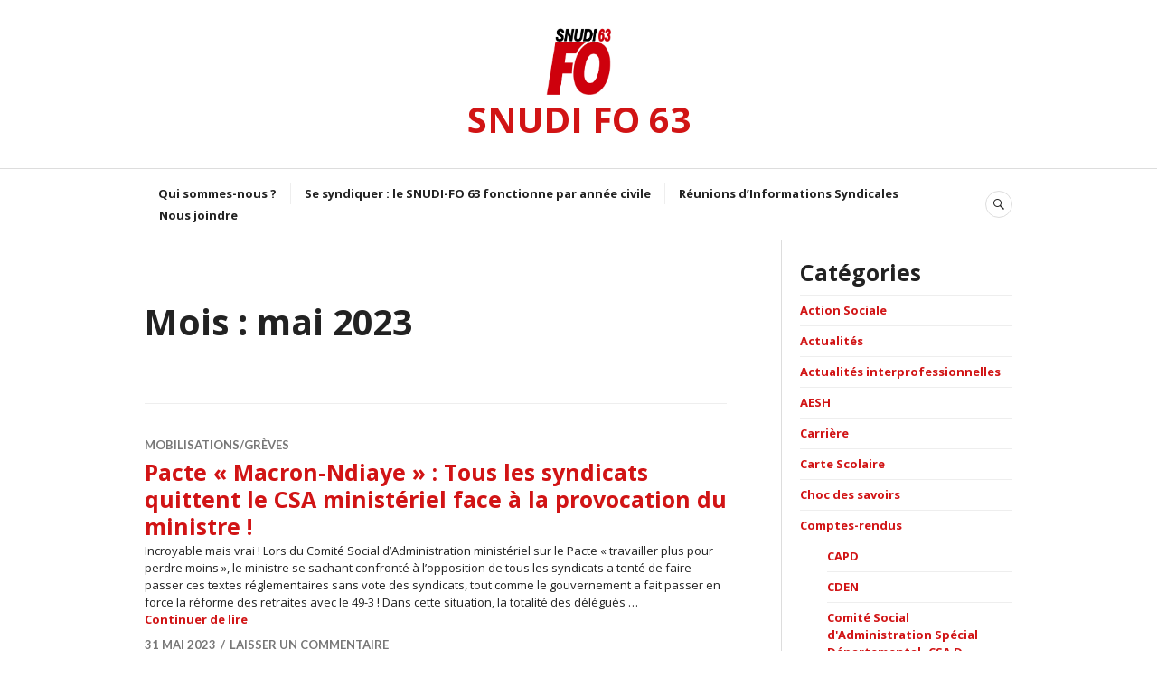

--- FILE ---
content_type: text/html; charset=UTF-8
request_url: https://www.snudifo63.fr/2023/05/
body_size: 13521
content:
<!DOCTYPE html>
<html lang="fr-FR">
<head>
<meta charset="UTF-8">
<meta name="viewport" content="width=device-width, initial-scale=1">
<link rel="profile" href="http://gmpg.org/xfn/11">
<link rel="pingback" href="https://www.snudifo63.fr/xmlrpc.php">

<meta name='robots' content='noindex, follow' />

	<!-- This site is optimized with the Yoast SEO plugin v20.4 - https://yoast.com/wordpress/plugins/seo/ -->
	<title>mai 2023 - SNUDI FO 63</title>
	<meta property="og:locale" content="fr_FR" />
	<meta property="og:type" content="website" />
	<meta property="og:title" content="mai 2023 - SNUDI FO 63" />
	<meta property="og:url" content="https://www.snudifo63.fr/2023/05/" />
	<meta property="og:site_name" content="SNUDI FO 63" />
	<meta name="twitter:card" content="summary_large_image" />
	<script type="application/ld+json" class="yoast-schema-graph">{"@context":"https://schema.org","@graph":[{"@type":"CollectionPage","@id":"https://www.snudifo63.fr/2023/05/","url":"https://www.snudifo63.fr/2023/05/","name":"mai 2023 - SNUDI FO 63","isPartOf":{"@id":"https://www.snudifo63.fr/#website"},"breadcrumb":{"@id":"https://www.snudifo63.fr/2023/05/#breadcrumb"},"inLanguage":"fr-FR"},{"@type":"BreadcrumbList","@id":"https://www.snudifo63.fr/2023/05/#breadcrumb","itemListElement":[{"@type":"ListItem","position":1,"name":"Accueil","item":"https://www.snudifo63.fr/"},{"@type":"ListItem","position":2,"name":"Archives pour mai 2023"}]},{"@type":"WebSite","@id":"https://www.snudifo63.fr/#website","url":"https://www.snudifo63.fr/","name":"SNUDI FO 63","description":"Premier syndicat confédéré de l&#039;Education Nationale, syndicat libre et indépendant, affilié à la FNEC-FP-FO et à la CGT-FO","publisher":{"@id":"https://www.snudifo63.fr/#organization"},"potentialAction":[{"@type":"SearchAction","target":{"@type":"EntryPoint","urlTemplate":"https://www.snudifo63.fr/?s={search_term_string}"},"query-input":"required name=search_term_string"}],"inLanguage":"fr-FR"},{"@type":"Organization","@id":"https://www.snudifo63.fr/#organization","name":"SNUDI FO 63","url":"https://www.snudifo63.fr/","logo":{"@type":"ImageObject","inLanguage":"fr-FR","@id":"https://www.snudifo63.fr/#/schema/logo/image/","url":"https://www.snudifo63.fr/wp-content/uploads/2020/03/new-logo-SNUDI-2020-63.jpg","contentUrl":"https://www.snudifo63.fr/wp-content/uploads/2020/03/new-logo-SNUDI-2020-63.jpg","width":850,"height":907,"caption":"SNUDI FO 63"},"image":{"@id":"https://www.snudifo63.fr/#/schema/logo/image/"}}]}</script>
	<!-- / Yoast SEO plugin. -->


<link rel='dns-prefetch' href='//secure.gravatar.com' />
<link rel='dns-prefetch' href='//fonts.googleapis.com' />
<link rel='dns-prefetch' href='//v0.wordpress.com' />
<link rel="alternate" type="application/rss+xml" title="SNUDI FO 63 &raquo; Flux" href="https://www.snudifo63.fr/feed/" />
<link rel="alternate" type="application/rss+xml" title="SNUDI FO 63 &raquo; Flux des commentaires" href="https://www.snudifo63.fr/comments/feed/" />
<style id='wp-img-auto-sizes-contain-inline-css' type='text/css'>
img:is([sizes=auto i],[sizes^="auto," i]){contain-intrinsic-size:3000px 1500px}
/*# sourceURL=wp-img-auto-sizes-contain-inline-css */
</style>
<style id='wp-emoji-styles-inline-css' type='text/css'>

	img.wp-smiley, img.emoji {
		display: inline !important;
		border: none !important;
		box-shadow: none !important;
		height: 1em !important;
		width: 1em !important;
		margin: 0 0.07em !important;
		vertical-align: -0.1em !important;
		background: none !important;
		padding: 0 !important;
	}
/*# sourceURL=wp-emoji-styles-inline-css */
</style>
<style id='wp-block-library-inline-css' type='text/css'>
:root{--wp-block-synced-color:#7a00df;--wp-block-synced-color--rgb:122,0,223;--wp-bound-block-color:var(--wp-block-synced-color);--wp-editor-canvas-background:#ddd;--wp-admin-theme-color:#007cba;--wp-admin-theme-color--rgb:0,124,186;--wp-admin-theme-color-darker-10:#006ba1;--wp-admin-theme-color-darker-10--rgb:0,107,160.5;--wp-admin-theme-color-darker-20:#005a87;--wp-admin-theme-color-darker-20--rgb:0,90,135;--wp-admin-border-width-focus:2px}@media (min-resolution:192dpi){:root{--wp-admin-border-width-focus:1.5px}}.wp-element-button{cursor:pointer}:root .has-very-light-gray-background-color{background-color:#eee}:root .has-very-dark-gray-background-color{background-color:#313131}:root .has-very-light-gray-color{color:#eee}:root .has-very-dark-gray-color{color:#313131}:root .has-vivid-green-cyan-to-vivid-cyan-blue-gradient-background{background:linear-gradient(135deg,#00d084,#0693e3)}:root .has-purple-crush-gradient-background{background:linear-gradient(135deg,#34e2e4,#4721fb 50%,#ab1dfe)}:root .has-hazy-dawn-gradient-background{background:linear-gradient(135deg,#faaca8,#dad0ec)}:root .has-subdued-olive-gradient-background{background:linear-gradient(135deg,#fafae1,#67a671)}:root .has-atomic-cream-gradient-background{background:linear-gradient(135deg,#fdd79a,#004a59)}:root .has-nightshade-gradient-background{background:linear-gradient(135deg,#330968,#31cdcf)}:root .has-midnight-gradient-background{background:linear-gradient(135deg,#020381,#2874fc)}:root{--wp--preset--font-size--normal:16px;--wp--preset--font-size--huge:42px}.has-regular-font-size{font-size:1em}.has-larger-font-size{font-size:2.625em}.has-normal-font-size{font-size:var(--wp--preset--font-size--normal)}.has-huge-font-size{font-size:var(--wp--preset--font-size--huge)}.has-text-align-center{text-align:center}.has-text-align-left{text-align:left}.has-text-align-right{text-align:right}.has-fit-text{white-space:nowrap!important}#end-resizable-editor-section{display:none}.aligncenter{clear:both}.items-justified-left{justify-content:flex-start}.items-justified-center{justify-content:center}.items-justified-right{justify-content:flex-end}.items-justified-space-between{justify-content:space-between}.screen-reader-text{border:0;clip-path:inset(50%);height:1px;margin:-1px;overflow:hidden;padding:0;position:absolute;width:1px;word-wrap:normal!important}.screen-reader-text:focus{background-color:#ddd;clip-path:none;color:#444;display:block;font-size:1em;height:auto;left:5px;line-height:normal;padding:15px 23px 14px;text-decoration:none;top:5px;width:auto;z-index:100000}html :where(.has-border-color){border-style:solid}html :where([style*=border-top-color]){border-top-style:solid}html :where([style*=border-right-color]){border-right-style:solid}html :where([style*=border-bottom-color]){border-bottom-style:solid}html :where([style*=border-left-color]){border-left-style:solid}html :where([style*=border-width]){border-style:solid}html :where([style*=border-top-width]){border-top-style:solid}html :where([style*=border-right-width]){border-right-style:solid}html :where([style*=border-bottom-width]){border-bottom-style:solid}html :where([style*=border-left-width]){border-left-style:solid}html :where(img[class*=wp-image-]){height:auto;max-width:100%}:where(figure){margin:0 0 1em}html :where(.is-position-sticky){--wp-admin--admin-bar--position-offset:var(--wp-admin--admin-bar--height,0px)}@media screen and (max-width:600px){html :where(.is-position-sticky){--wp-admin--admin-bar--position-offset:0px}}
.has-text-align-justify{text-align:justify;}

/*# sourceURL=wp-block-library-inline-css */
</style><style id='wp-block-paragraph-inline-css' type='text/css'>
.is-small-text{font-size:.875em}.is-regular-text{font-size:1em}.is-large-text{font-size:2.25em}.is-larger-text{font-size:3em}.has-drop-cap:not(:focus):first-letter{float:left;font-size:8.4em;font-style:normal;font-weight:100;line-height:.68;margin:.05em .1em 0 0;text-transform:uppercase}body.rtl .has-drop-cap:not(:focus):first-letter{float:none;margin-left:.1em}p.has-drop-cap.has-background{overflow:hidden}:root :where(p.has-background){padding:1.25em 2.375em}:where(p.has-text-color:not(.has-link-color)) a{color:inherit}p.has-text-align-left[style*="writing-mode:vertical-lr"],p.has-text-align-right[style*="writing-mode:vertical-rl"]{rotate:180deg}
/*# sourceURL=https://www.snudifo63.fr/wp-includes/blocks/paragraph/style.min.css */
</style>
<style id='wp-block-table-inline-css' type='text/css'>
.wp-block-table{overflow-x:auto}.wp-block-table table{border-collapse:collapse;width:100%}.wp-block-table thead{border-bottom:3px solid}.wp-block-table tfoot{border-top:3px solid}.wp-block-table td,.wp-block-table th{border:1px solid;padding:.5em}.wp-block-table .has-fixed-layout{table-layout:fixed;width:100%}.wp-block-table .has-fixed-layout td,.wp-block-table .has-fixed-layout th{word-break:break-word}.wp-block-table.aligncenter,.wp-block-table.alignleft,.wp-block-table.alignright{display:table;width:auto}.wp-block-table.aligncenter td,.wp-block-table.aligncenter th,.wp-block-table.alignleft td,.wp-block-table.alignleft th,.wp-block-table.alignright td,.wp-block-table.alignright th{word-break:break-word}.wp-block-table .has-subtle-light-gray-background-color{background-color:#f3f4f5}.wp-block-table .has-subtle-pale-green-background-color{background-color:#e9fbe5}.wp-block-table .has-subtle-pale-blue-background-color{background-color:#e7f5fe}.wp-block-table .has-subtle-pale-pink-background-color{background-color:#fcf0ef}.wp-block-table.is-style-stripes{background-color:initial;border-collapse:inherit;border-spacing:0}.wp-block-table.is-style-stripes tbody tr:nth-child(odd){background-color:#f0f0f0}.wp-block-table.is-style-stripes.has-subtle-light-gray-background-color tbody tr:nth-child(odd){background-color:#f3f4f5}.wp-block-table.is-style-stripes.has-subtle-pale-green-background-color tbody tr:nth-child(odd){background-color:#e9fbe5}.wp-block-table.is-style-stripes.has-subtle-pale-blue-background-color tbody tr:nth-child(odd){background-color:#e7f5fe}.wp-block-table.is-style-stripes.has-subtle-pale-pink-background-color tbody tr:nth-child(odd){background-color:#fcf0ef}.wp-block-table.is-style-stripes td,.wp-block-table.is-style-stripes th{border-color:#0000}.wp-block-table.is-style-stripes{border-bottom:1px solid #f0f0f0}.wp-block-table .has-border-color td,.wp-block-table .has-border-color th,.wp-block-table .has-border-color tr,.wp-block-table .has-border-color>*{border-color:inherit}.wp-block-table table[style*=border-top-color] tr:first-child,.wp-block-table table[style*=border-top-color] tr:first-child td,.wp-block-table table[style*=border-top-color] tr:first-child th,.wp-block-table table[style*=border-top-color]>*,.wp-block-table table[style*=border-top-color]>* td,.wp-block-table table[style*=border-top-color]>* th{border-top-color:inherit}.wp-block-table table[style*=border-top-color] tr:not(:first-child){border-top-color:initial}.wp-block-table table[style*=border-right-color] td:last-child,.wp-block-table table[style*=border-right-color] th,.wp-block-table table[style*=border-right-color] tr,.wp-block-table table[style*=border-right-color]>*{border-right-color:inherit}.wp-block-table table[style*=border-bottom-color] tr:last-child,.wp-block-table table[style*=border-bottom-color] tr:last-child td,.wp-block-table table[style*=border-bottom-color] tr:last-child th,.wp-block-table table[style*=border-bottom-color]>*,.wp-block-table table[style*=border-bottom-color]>* td,.wp-block-table table[style*=border-bottom-color]>* th{border-bottom-color:inherit}.wp-block-table table[style*=border-bottom-color] tr:not(:last-child){border-bottom-color:initial}.wp-block-table table[style*=border-left-color] td:first-child,.wp-block-table table[style*=border-left-color] th,.wp-block-table table[style*=border-left-color] tr,.wp-block-table table[style*=border-left-color]>*{border-left-color:inherit}.wp-block-table table[style*=border-style] td,.wp-block-table table[style*=border-style] th,.wp-block-table table[style*=border-style] tr,.wp-block-table table[style*=border-style]>*{border-style:inherit}.wp-block-table table[style*=border-width] td,.wp-block-table table[style*=border-width] th,.wp-block-table table[style*=border-width] tr,.wp-block-table table[style*=border-width]>*{border-style:inherit;border-width:inherit}
/*# sourceURL=https://www.snudifo63.fr/wp-includes/blocks/table/style.min.css */
</style>
<style id='global-styles-inline-css' type='text/css'>
:root{--wp--preset--aspect-ratio--square: 1;--wp--preset--aspect-ratio--4-3: 4/3;--wp--preset--aspect-ratio--3-4: 3/4;--wp--preset--aspect-ratio--3-2: 3/2;--wp--preset--aspect-ratio--2-3: 2/3;--wp--preset--aspect-ratio--16-9: 16/9;--wp--preset--aspect-ratio--9-16: 9/16;--wp--preset--color--black: #000000;--wp--preset--color--cyan-bluish-gray: #abb8c3;--wp--preset--color--white: #ffffff;--wp--preset--color--pale-pink: #f78da7;--wp--preset--color--vivid-red: #cf2e2e;--wp--preset--color--luminous-vivid-orange: #ff6900;--wp--preset--color--luminous-vivid-amber: #fcb900;--wp--preset--color--light-green-cyan: #7bdcb5;--wp--preset--color--vivid-green-cyan: #00d084;--wp--preset--color--pale-cyan-blue: #8ed1fc;--wp--preset--color--vivid-cyan-blue: #0693e3;--wp--preset--color--vivid-purple: #9b51e0;--wp--preset--gradient--vivid-cyan-blue-to-vivid-purple: linear-gradient(135deg,rgb(6,147,227) 0%,rgb(155,81,224) 100%);--wp--preset--gradient--light-green-cyan-to-vivid-green-cyan: linear-gradient(135deg,rgb(122,220,180) 0%,rgb(0,208,130) 100%);--wp--preset--gradient--luminous-vivid-amber-to-luminous-vivid-orange: linear-gradient(135deg,rgb(252,185,0) 0%,rgb(255,105,0) 100%);--wp--preset--gradient--luminous-vivid-orange-to-vivid-red: linear-gradient(135deg,rgb(255,105,0) 0%,rgb(207,46,46) 100%);--wp--preset--gradient--very-light-gray-to-cyan-bluish-gray: linear-gradient(135deg,rgb(238,238,238) 0%,rgb(169,184,195) 100%);--wp--preset--gradient--cool-to-warm-spectrum: linear-gradient(135deg,rgb(74,234,220) 0%,rgb(151,120,209) 20%,rgb(207,42,186) 40%,rgb(238,44,130) 60%,rgb(251,105,98) 80%,rgb(254,248,76) 100%);--wp--preset--gradient--blush-light-purple: linear-gradient(135deg,rgb(255,206,236) 0%,rgb(152,150,240) 100%);--wp--preset--gradient--blush-bordeaux: linear-gradient(135deg,rgb(254,205,165) 0%,rgb(254,45,45) 50%,rgb(107,0,62) 100%);--wp--preset--gradient--luminous-dusk: linear-gradient(135deg,rgb(255,203,112) 0%,rgb(199,81,192) 50%,rgb(65,88,208) 100%);--wp--preset--gradient--pale-ocean: linear-gradient(135deg,rgb(255,245,203) 0%,rgb(182,227,212) 50%,rgb(51,167,181) 100%);--wp--preset--gradient--electric-grass: linear-gradient(135deg,rgb(202,248,128) 0%,rgb(113,206,126) 100%);--wp--preset--gradient--midnight: linear-gradient(135deg,rgb(2,3,129) 0%,rgb(40,116,252) 100%);--wp--preset--font-size--small: 13px;--wp--preset--font-size--medium: 20px;--wp--preset--font-size--large: 36px;--wp--preset--font-size--x-large: 42px;--wp--preset--spacing--20: 0.44rem;--wp--preset--spacing--30: 0.67rem;--wp--preset--spacing--40: 1rem;--wp--preset--spacing--50: 1.5rem;--wp--preset--spacing--60: 2.25rem;--wp--preset--spacing--70: 3.38rem;--wp--preset--spacing--80: 5.06rem;--wp--preset--shadow--natural: 6px 6px 9px rgba(0, 0, 0, 0.2);--wp--preset--shadow--deep: 12px 12px 50px rgba(0, 0, 0, 0.4);--wp--preset--shadow--sharp: 6px 6px 0px rgba(0, 0, 0, 0.2);--wp--preset--shadow--outlined: 6px 6px 0px -3px rgb(255, 255, 255), 6px 6px rgb(0, 0, 0);--wp--preset--shadow--crisp: 6px 6px 0px rgb(0, 0, 0);}:where(.is-layout-flex){gap: 0.5em;}:where(.is-layout-grid){gap: 0.5em;}body .is-layout-flex{display: flex;}.is-layout-flex{flex-wrap: wrap;align-items: center;}.is-layout-flex > :is(*, div){margin: 0;}body .is-layout-grid{display: grid;}.is-layout-grid > :is(*, div){margin: 0;}:where(.wp-block-columns.is-layout-flex){gap: 2em;}:where(.wp-block-columns.is-layout-grid){gap: 2em;}:where(.wp-block-post-template.is-layout-flex){gap: 1.25em;}:where(.wp-block-post-template.is-layout-grid){gap: 1.25em;}.has-black-color{color: var(--wp--preset--color--black) !important;}.has-cyan-bluish-gray-color{color: var(--wp--preset--color--cyan-bluish-gray) !important;}.has-white-color{color: var(--wp--preset--color--white) !important;}.has-pale-pink-color{color: var(--wp--preset--color--pale-pink) !important;}.has-vivid-red-color{color: var(--wp--preset--color--vivid-red) !important;}.has-luminous-vivid-orange-color{color: var(--wp--preset--color--luminous-vivid-orange) !important;}.has-luminous-vivid-amber-color{color: var(--wp--preset--color--luminous-vivid-amber) !important;}.has-light-green-cyan-color{color: var(--wp--preset--color--light-green-cyan) !important;}.has-vivid-green-cyan-color{color: var(--wp--preset--color--vivid-green-cyan) !important;}.has-pale-cyan-blue-color{color: var(--wp--preset--color--pale-cyan-blue) !important;}.has-vivid-cyan-blue-color{color: var(--wp--preset--color--vivid-cyan-blue) !important;}.has-vivid-purple-color{color: var(--wp--preset--color--vivid-purple) !important;}.has-black-background-color{background-color: var(--wp--preset--color--black) !important;}.has-cyan-bluish-gray-background-color{background-color: var(--wp--preset--color--cyan-bluish-gray) !important;}.has-white-background-color{background-color: var(--wp--preset--color--white) !important;}.has-pale-pink-background-color{background-color: var(--wp--preset--color--pale-pink) !important;}.has-vivid-red-background-color{background-color: var(--wp--preset--color--vivid-red) !important;}.has-luminous-vivid-orange-background-color{background-color: var(--wp--preset--color--luminous-vivid-orange) !important;}.has-luminous-vivid-amber-background-color{background-color: var(--wp--preset--color--luminous-vivid-amber) !important;}.has-light-green-cyan-background-color{background-color: var(--wp--preset--color--light-green-cyan) !important;}.has-vivid-green-cyan-background-color{background-color: var(--wp--preset--color--vivid-green-cyan) !important;}.has-pale-cyan-blue-background-color{background-color: var(--wp--preset--color--pale-cyan-blue) !important;}.has-vivid-cyan-blue-background-color{background-color: var(--wp--preset--color--vivid-cyan-blue) !important;}.has-vivid-purple-background-color{background-color: var(--wp--preset--color--vivid-purple) !important;}.has-black-border-color{border-color: var(--wp--preset--color--black) !important;}.has-cyan-bluish-gray-border-color{border-color: var(--wp--preset--color--cyan-bluish-gray) !important;}.has-white-border-color{border-color: var(--wp--preset--color--white) !important;}.has-pale-pink-border-color{border-color: var(--wp--preset--color--pale-pink) !important;}.has-vivid-red-border-color{border-color: var(--wp--preset--color--vivid-red) !important;}.has-luminous-vivid-orange-border-color{border-color: var(--wp--preset--color--luminous-vivid-orange) !important;}.has-luminous-vivid-amber-border-color{border-color: var(--wp--preset--color--luminous-vivid-amber) !important;}.has-light-green-cyan-border-color{border-color: var(--wp--preset--color--light-green-cyan) !important;}.has-vivid-green-cyan-border-color{border-color: var(--wp--preset--color--vivid-green-cyan) !important;}.has-pale-cyan-blue-border-color{border-color: var(--wp--preset--color--pale-cyan-blue) !important;}.has-vivid-cyan-blue-border-color{border-color: var(--wp--preset--color--vivid-cyan-blue) !important;}.has-vivid-purple-border-color{border-color: var(--wp--preset--color--vivid-purple) !important;}.has-vivid-cyan-blue-to-vivid-purple-gradient-background{background: var(--wp--preset--gradient--vivid-cyan-blue-to-vivid-purple) !important;}.has-light-green-cyan-to-vivid-green-cyan-gradient-background{background: var(--wp--preset--gradient--light-green-cyan-to-vivid-green-cyan) !important;}.has-luminous-vivid-amber-to-luminous-vivid-orange-gradient-background{background: var(--wp--preset--gradient--luminous-vivid-amber-to-luminous-vivid-orange) !important;}.has-luminous-vivid-orange-to-vivid-red-gradient-background{background: var(--wp--preset--gradient--luminous-vivid-orange-to-vivid-red) !important;}.has-very-light-gray-to-cyan-bluish-gray-gradient-background{background: var(--wp--preset--gradient--very-light-gray-to-cyan-bluish-gray) !important;}.has-cool-to-warm-spectrum-gradient-background{background: var(--wp--preset--gradient--cool-to-warm-spectrum) !important;}.has-blush-light-purple-gradient-background{background: var(--wp--preset--gradient--blush-light-purple) !important;}.has-blush-bordeaux-gradient-background{background: var(--wp--preset--gradient--blush-bordeaux) !important;}.has-luminous-dusk-gradient-background{background: var(--wp--preset--gradient--luminous-dusk) !important;}.has-pale-ocean-gradient-background{background: var(--wp--preset--gradient--pale-ocean) !important;}.has-electric-grass-gradient-background{background: var(--wp--preset--gradient--electric-grass) !important;}.has-midnight-gradient-background{background: var(--wp--preset--gradient--midnight) !important;}.has-small-font-size{font-size: var(--wp--preset--font-size--small) !important;}.has-medium-font-size{font-size: var(--wp--preset--font-size--medium) !important;}.has-large-font-size{font-size: var(--wp--preset--font-size--large) !important;}.has-x-large-font-size{font-size: var(--wp--preset--font-size--x-large) !important;}
/*# sourceURL=global-styles-inline-css */
</style>

<style id='classic-theme-styles-inline-css' type='text/css'>
/*! This file is auto-generated */
.wp-block-button__link{color:#fff;background-color:#32373c;border-radius:9999px;box-shadow:none;text-decoration:none;padding:calc(.667em + 2px) calc(1.333em + 2px);font-size:1.125em}.wp-block-file__button{background:#32373c;color:#fff;text-decoration:none}
/*# sourceURL=/wp-includes/css/classic-themes.min.css */
</style>
<link rel='stylesheet' id='parent-style-css' href='https://www.snudifo63.fr/wp-content/themes/canard/style.css?ver=6.9' type='text/css' media='all' />
<link rel='stylesheet' id='genericons-css' href='https://www.snudifo63.fr/wp-content/plugins/jetpack/_inc/genericons/genericons/genericons.css?ver=3.1' type='text/css' media='all' />
<link rel='stylesheet' id='canard-pt-serif-playfair-display-css' href='https://fonts.googleapis.com/css?family=PT+Serif%3A400%2C700%2C400italic%2C700italic%7CPlayfair+Display%3A400%2C700%2C400italic%2C700italic&#038;subset=cyrillic%2Clatin%2Clatin-ext&#038;ver=6.9' type='text/css' media='all' />
<link rel='stylesheet' id='canard-lato-inconsolata-css' href='https://fonts.googleapis.com/css?family=Lato%3A400%2C700%2C400italic%2C700italic%7CInconsolata%3A400%2C700&#038;subset=latin%2Clatin-ext&#038;ver=6.9' type='text/css' media='all' />
<link rel='stylesheet' id='canard-style-css' href='https://www.snudifo63.fr/wp-content/themes/canard-child/style.css?ver=6.9' type='text/css' media='all' />
<link rel='stylesheet' id='jetpack_css-css' href='https://www.snudifo63.fr/wp-content/plugins/jetpack/css/jetpack.css?ver=11.9.3' type='text/css' media='all' />
<script type="text/javascript" src="https://www.snudifo63.fr/wp-includes/js/jquery/jquery.min.js?ver=3.7.1" id="jquery-core-js"></script>
<script type="text/javascript" src="https://www.snudifo63.fr/wp-includes/js/jquery/jquery-migrate.min.js?ver=3.4.1" id="jquery-migrate-js"></script>
<link rel="https://api.w.org/" href="https://www.snudifo63.fr/wp-json/" /><link rel="EditURI" type="application/rsd+xml" title="RSD" href="https://www.snudifo63.fr/xmlrpc.php?rsd" />
<meta name="generator" content="WordPress 6.9" />
	<style>img#wpstats{display:none}</style>
		<link rel="icon" href="https://www.snudifo63.fr/wp-content/uploads/2020/03/cropped-new-logo-SNUDI-2020-63-32x32.jpg" sizes="32x32" />
<link rel="icon" href="https://www.snudifo63.fr/wp-content/uploads/2020/03/cropped-new-logo-SNUDI-2020-63-192x192.jpg" sizes="192x192" />
<link rel="apple-touch-icon" href="https://www.snudifo63.fr/wp-content/uploads/2020/03/cropped-new-logo-SNUDI-2020-63-180x180.jpg" />
<meta name="msapplication-TileImage" content="https://www.snudifo63.fr/wp-content/uploads/2020/03/cropped-new-logo-SNUDI-2020-63-270x270.jpg" />
</head>

<body class="archive date wp-theme-canard wp-child-theme-canard-child">
<div id="page" class="hfeed site">
	<a class="skip-link screen-reader-text" href="#content">Accéder au contenu principal</a>

	<header id="masthead" class="site-header" role="banner">
		
		<div class="site-branding">
			<a href="http://snudifo63.fr/" class="site-logo-link" rel="home">
				<img src="http://www.snudifo63.fr/wp-content/uploads/2020/03/new-logo-SNUDI-2020-63.jpg" class="site-logo attachment-canard-logo" alt="" width="72" height="90">
			</a>
			<h1 class="site-title"><a href="https://www.snudifo63.fr/" rel="home">SNUDI FO 63</a></h1>
			<h2 class="site-description">Premier syndicat confédéré de l&#039;Education Nationale, syndicat libre et indépendant, affilié à la FNEC-FP-FO et à la CGT-FO</h2>
		</div><!-- .site-branding -->

		
		<div id="search-navigation" class="search-navigation">
			<div class="search-navigation-inner">
									<nav id="site-navigation" class="main-navigation" role="navigation">
						<button class="menu-toggle" aria-controls="primary-menu" aria-expanded="false"><span class="screen-reader-text">Menu principal</span></button>
						<div class="menu-primary-container"><ul id="primary-menu" class="menu"><li id="menu-item-9" class="menu-item menu-item-type-post_type menu-item-object-page menu-item-9"><a href="https://www.snudifo63.fr/accueil/">Qui sommes-nous ?</a></li>
<li id="menu-item-50" class="menu-item menu-item-type-post_type menu-item-object-page menu-item-50"><a href="https://www.snudifo63.fr/se-syndiquer/">Se syndiquer : le SNUDI-FO 63 fonctionne par année civile</a></li>
<li id="menu-item-203" class="menu-item menu-item-type-post_type menu-item-object-page menu-item-203"><a href="https://www.snudifo63.fr/ris/">Réunions d’Informations Syndicales</a></li>
<li id="menu-item-23" class="menu-item menu-item-type-post_type menu-item-object-page menu-item-23"><a href="https://www.snudifo63.fr/contact-2/">Nous joindre</a></li>
</ul></div>					</nav><!-- #site-navigation -->
								<div id="search-header" class="search-header">
					<button class="search-toggle" aria-controls="search-form" aria-expanded="false"><span class="screen-reader-text">Recherche</span></button>
					<form role="search" method="get" class="search-form" action="https://www.snudifo63.fr/">
				<label>
					<span class="screen-reader-text">Rechercher :</span>
					<input type="search" class="search-field" placeholder="Rechercher…" value="" name="s" />
				</label>
				<input type="submit" class="search-submit" value="Rechercher" />
			</form>				</div><!-- #search-header -->
			</div><!-- .search-navigation-inner -->
		</div><!-- #search-navigation -->
	</header><!-- #masthead -->

	<div id="content" class="site-content">

	<div class="site-content-inner">
		<div id="primary" class="content-area">
			<main id="main" class="site-main" role="main">

			
				<header class="page-header">
					<h1 class="page-title">Mois : <span>mai 2023</span></h1>				</header><!-- .page-header -->

								
					
<article id="post-3884" class="post-3884 post type-post status-publish format-standard hentry category-mobilisations-greves">
	
	<header class="entry-header">
		<div class="entry-meta"><span class="cat-links"><a href="https://www.snudifo63.fr/category/mobilisations-greves/" rel="category tag">Mobilisations/Grèves</a></span></div><h1 class="entry-title"><a href="https://www.snudifo63.fr/2023/05/31/pacte-macron-ndiaye-tous-les-syndicats-quittent-le-csa-ministeriel-face-a-la-provocation-du-ministre/" rel="bookmark">Pacte « Macron-Ndiaye » : Tous les syndicats quittent le CSA ministériel face à la provocation du ministre !</a></h1>	</header><!-- .entry-header -->

	<div class="entry-summary">
	    <p>Incroyable mais vrai ! Lors du Comité Social d&rsquo;Administration ministériel sur le Pacte « travailler plus pour perdre moins », le ministre se sachant confronté à l&rsquo;opposition de tous les syndicats a tenté de faire passer ces textes réglementaires sans vote des syndicats, tout comme le gouvernement a fait passer en force la réforme des retraites avec le 49-3 ! Dans cette situation, la totalité des délégués &hellip; <a href="https://www.snudifo63.fr/2023/05/31/pacte-macron-ndiaye-tous-les-syndicats-quittent-le-csa-ministeriel-face-a-la-provocation-du-ministre/" class="more-link">Continuer de lire <span class="screen-reader-text">Pacte « Macron-Ndiaye » : Tous les syndicats quittent le CSA ministériel face à la provocation du ministre !</span></a></p>
	</div><!-- .entry-summary -->

			<div class="entry-meta">
			<span class="byline"> <span class="author vcard"><img alt='' src='https://secure.gravatar.com/avatar/263bf80c001833abd9b41a5635cca76cfbd3f1d20deddc66b6d46629afa13de2?s=20&#038;d=mm&#038;r=g' srcset='https://secure.gravatar.com/avatar/263bf80c001833abd9b41a5635cca76cfbd3f1d20deddc66b6d46629afa13de2?s=40&#038;d=mm&#038;r=g 2x' class='avatar avatar-20 photo' height='20' width='20' decoding='async'/><a class="url fn n" href="https://www.snudifo63.fr/author/adminsnudifo63/">AdminSnudifo63</a></span></span><span class="posted-on"><a href="https://www.snudifo63.fr/2023/05/31/pacte-macron-ndiaye-tous-les-syndicats-quittent-le-csa-ministeriel-face-a-la-provocation-du-ministre/" rel="bookmark"><time class="entry-date published" datetime="2023-05-31T13:13:25+02:00">31 mai 2023</time><time class="updated" datetime="2023-05-31T13:13:55+02:00">31 mai 2023</time></a></span><span class="comments-link"><a href="https://www.snudifo63.fr/2023/05/31/pacte-macron-ndiaye-tous-les-syndicats-quittent-le-csa-ministeriel-face-a-la-provocation-du-ministre/#respond">Laisser un commentaire</a></span>		</div><!-- .entry-meta -->
	</article><!-- #post-## -->
				
					
<article id="post-3877" class="post-3877 post type-post status-publish format-standard hentry category-mobilisations-greves">
	
	<header class="entry-header">
		<div class="entry-meta"><span class="cat-links"><a href="https://www.snudifo63.fr/category/mobilisations-greves/" rel="category tag">Mobilisations/Grèves</a></span></div><h1 class="entry-title"><a href="https://www.snudifo63.fr/2023/05/22/appel-de-lintersyndicale-education-nationale-fsu-fo-cgt-sud-snalc-unsa-et-voix-lyceenne-en-greve-le-6-juin-rassemblement-le-31-mai/" rel="bookmark">Appel de l&rsquo;intersyndicale Education Nationale FSU/FO/CGT/SUD/SNALC/UNSA et Voix lycéenne : En grève le 6 juin / Rassemblement le 31 mai</a></h1>	</header><!-- .entry-header -->

	<div class="entry-summary">
	    <p>Nos organisations syndicales du Puy de Dôme FSU, SE-UNSA, FNEC-FP-FO, CGT Educ-action, SNALC,SUD éducation avec la Voix Lycéenne appellent les personnels à se réunir pour réaffirmer lesrevendications et à se rassembler devant LE RECTORAT DE CLERMONT-FERRAND MERCREDI 31 MAI A 14H (jour du CSA ministériel) et en grève le 6 juin ! <a href="https://www.snudifo63.fr/2023/05/22/appel-de-lintersyndicale-education-nationale-fsu-fo-cgt-sud-snalc-unsa-et-voix-lyceenne-en-greve-le-6-juin-rassemblement-le-31-mai/" class="more-link">Continuer de lire <span class="screen-reader-text">Appel de l&rsquo;intersyndicale Education Nationale FSU/FO/CGT/SUD/SNALC/UNSA et Voix lycéenne : En grève le 6 juin / Rassemblement le 31 mai</span></a></p>
	</div><!-- .entry-summary -->

			<div class="entry-meta">
			<span class="byline"> <span class="author vcard"><img alt='' src='https://secure.gravatar.com/avatar/263bf80c001833abd9b41a5635cca76cfbd3f1d20deddc66b6d46629afa13de2?s=20&#038;d=mm&#038;r=g' srcset='https://secure.gravatar.com/avatar/263bf80c001833abd9b41a5635cca76cfbd3f1d20deddc66b6d46629afa13de2?s=40&#038;d=mm&#038;r=g 2x' class='avatar avatar-20 photo' height='20' width='20' decoding='async'/><a class="url fn n" href="https://www.snudifo63.fr/author/adminsnudifo63/">AdminSnudifo63</a></span></span><span class="posted-on"><a href="https://www.snudifo63.fr/2023/05/22/appel-de-lintersyndicale-education-nationale-fsu-fo-cgt-sud-snalc-unsa-et-voix-lyceenne-en-greve-le-6-juin-rassemblement-le-31-mai/" rel="bookmark"><time class="entry-date published" datetime="2023-05-22T05:53:12+02:00">22 mai 2023</time><time class="updated" datetime="2023-05-22T05:53:20+02:00">22 mai 2023</time></a></span><span class="comments-link"><a href="https://www.snudifo63.fr/2023/05/22/appel-de-lintersyndicale-education-nationale-fsu-fo-cgt-sud-snalc-unsa-et-voix-lyceenne-en-greve-le-6-juin-rassemblement-le-31-mai/#respond">Laisser un commentaire</a></span>		</div><!-- .entry-meta -->
	</article><!-- #post-## -->
				
					
<article id="post-3874" class="post-3874 post type-post status-publish format-standard hentry category-non-classe">
	
	<header class="entry-header">
		<div class="entry-meta"><span class="cat-links"><a href="https://www.snudifo63.fr/category/non-classe/" rel="category tag">Non classé</a></span></div><h1 class="entry-title"><a href="https://www.snudifo63.fr/2023/05/17/depart-a-la-retraite-des-enseignants-du-1er-degre-a-date-anniversaire-un-pas-en-avant-deux-pas-en-arriere-abrogation-de-la-loi-macron/" rel="bookmark">Départ à la retraite des enseignants du 1er degré à date anniversaire :un pas en avant, deux pas en arrière ! Abrogation de la loi Macron !</a></h1>	</header><!-- .entry-header -->

	<div class="entry-summary">
	    <p>Cette disposition ne rend pas la loi sur les retraites plus acceptable ! <a href="https://www.snudifo63.fr/2023/05/17/depart-a-la-retraite-des-enseignants-du-1er-degre-a-date-anniversaire-un-pas-en-avant-deux-pas-en-arriere-abrogation-de-la-loi-macron/" class="more-link">Continuer de lire <span class="screen-reader-text">Départ à la retraite des enseignants du 1er degré à date anniversaire :un pas en avant, deux pas en arrière ! Abrogation de la loi Macron !</span></a></p>
	</div><!-- .entry-summary -->

			<div class="entry-meta">
			<span class="byline"> <span class="author vcard"><img alt='' src='https://secure.gravatar.com/avatar/263bf80c001833abd9b41a5635cca76cfbd3f1d20deddc66b6d46629afa13de2?s=20&#038;d=mm&#038;r=g' srcset='https://secure.gravatar.com/avatar/263bf80c001833abd9b41a5635cca76cfbd3f1d20deddc66b6d46629afa13de2?s=40&#038;d=mm&#038;r=g 2x' class='avatar avatar-20 photo' height='20' width='20' decoding='async'/><a class="url fn n" href="https://www.snudifo63.fr/author/adminsnudifo63/">AdminSnudifo63</a></span></span><span class="posted-on"><a href="https://www.snudifo63.fr/2023/05/17/depart-a-la-retraite-des-enseignants-du-1er-degre-a-date-anniversaire-un-pas-en-avant-deux-pas-en-arriere-abrogation-de-la-loi-macron/" rel="bookmark"><time class="entry-date published" datetime="2023-05-17T07:41:30+02:00">17 mai 2023</time><time class="updated" datetime="2023-05-17T07:41:39+02:00">17 mai 2023</time></a></span><span class="comments-link"><a href="https://www.snudifo63.fr/2023/05/17/depart-a-la-retraite-des-enseignants-du-1er-degre-a-date-anniversaire-un-pas-en-avant-deux-pas-en-arriere-abrogation-de-la-loi-macron/#respond">Laisser un commentaire</a></span>		</div><!-- .entry-meta -->
	</article><!-- #post-## -->
				
					
<article id="post-3869" class="post-3869 post type-post status-publish format-standard hentry category-non-classe">
	
	<header class="entry-header">
		<div class="entry-meta"><span class="cat-links"><a href="https://www.snudifo63.fr/category/non-classe/" rel="category tag">Non classé</a></span></div><h1 class="entry-title"><a href="https://www.snudifo63.fr/2023/05/16/toujours-moins-de-candidats-admissibles-aux-concours-enseignants-a-qui-la-faute/" rel="bookmark">Toujours moins de candidats admissibles aux concours enseignants : à qui la faute ?</a></h1>	</header><!-- .entry-header -->

	<div class="entry-summary">
	    <p>Personne ne doute de la volonté du président Macron et de son gouvernement de remettre en cause les statuts, les garanties collectives et les services publics, preuve en est le maintien de la réforme des retraites en dépit de l’opposition de la grande majorité des salariés et de la population et de l’intersyndicale qui en revendique plus que jamais le retrait. <a href="https://www.snudifo63.fr/2023/05/16/toujours-moins-de-candidats-admissibles-aux-concours-enseignants-a-qui-la-faute/" class="more-link">Continuer de lire <span class="screen-reader-text">Toujours moins de candidats admissibles aux concours enseignants : à qui la faute ?</span></a></p>
	</div><!-- .entry-summary -->

			<div class="entry-meta">
			<span class="byline"> <span class="author vcard"><img alt='' src='https://secure.gravatar.com/avatar/263bf80c001833abd9b41a5635cca76cfbd3f1d20deddc66b6d46629afa13de2?s=20&#038;d=mm&#038;r=g' srcset='https://secure.gravatar.com/avatar/263bf80c001833abd9b41a5635cca76cfbd3f1d20deddc66b6d46629afa13de2?s=40&#038;d=mm&#038;r=g 2x' class='avatar avatar-20 photo' height='20' width='20' loading='lazy' decoding='async'/><a class="url fn n" href="https://www.snudifo63.fr/author/adminsnudifo63/">AdminSnudifo63</a></span></span><span class="posted-on"><a href="https://www.snudifo63.fr/2023/05/16/toujours-moins-de-candidats-admissibles-aux-concours-enseignants-a-qui-la-faute/" rel="bookmark"><time class="entry-date published" datetime="2023-05-16T12:24:54+02:00">16 mai 2023</time><time class="updated" datetime="2023-05-16T12:25:02+02:00">16 mai 2023</time></a></span><span class="comments-link"><a href="https://www.snudifo63.fr/2023/05/16/toujours-moins-de-candidats-admissibles-aux-concours-enseignants-a-qui-la-faute/#respond">Laisser un commentaire</a></span>		</div><!-- .entry-meta -->
	</article><!-- #post-## -->
				
					
<article id="post-3865" class="post-3865 post type-post status-publish format-standard hentry category-non-classe">
	
	<header class="entry-header">
		<div class="entry-meta"><span class="cat-links"><a href="https://www.snudifo63.fr/category/non-classe/" rel="category tag">Non classé</a></span></div><h1 class="entry-title"><a href="https://www.snudifo63.fr/2023/05/11/la-fnec-fp-fo-a-quitte-le-groupe-de-travail-sur-le-pacte-declaration-unitaire/" rel="bookmark">La FNEC FP-FO a quitté le groupe de travail sur le « pacte » / Déclaration unitaire</a></h1>	</header><!-- .entry-header -->

	<div class="entry-summary">
	    <p>Nos organisations FSU, Unsa Education, FNEC-FP-FO, SGEN-CFDT, CGT éduc&rsquo;action, Snalc et SUD éducation dénoncent une nouvelle fois la logique du Pacte. <a href="https://www.snudifo63.fr/2023/05/11/la-fnec-fp-fo-a-quitte-le-groupe-de-travail-sur-le-pacte-declaration-unitaire/" class="more-link">Continuer de lire <span class="screen-reader-text">La FNEC FP-FO a quitté le groupe de travail sur le « pacte » / Déclaration unitaire</span></a></p>
	</div><!-- .entry-summary -->

			<div class="entry-meta">
			<span class="byline"> <span class="author vcard"><img alt='' src='https://secure.gravatar.com/avatar/263bf80c001833abd9b41a5635cca76cfbd3f1d20deddc66b6d46629afa13de2?s=20&#038;d=mm&#038;r=g' srcset='https://secure.gravatar.com/avatar/263bf80c001833abd9b41a5635cca76cfbd3f1d20deddc66b6d46629afa13de2?s=40&#038;d=mm&#038;r=g 2x' class='avatar avatar-20 photo' height='20' width='20' loading='lazy' decoding='async'/><a class="url fn n" href="https://www.snudifo63.fr/author/adminsnudifo63/">AdminSnudifo63</a></span></span><span class="posted-on"><a href="https://www.snudifo63.fr/2023/05/11/la-fnec-fp-fo-a-quitte-le-groupe-de-travail-sur-le-pacte-declaration-unitaire/" rel="bookmark"><time class="entry-date published" datetime="2023-05-11T07:38:36+02:00">11 mai 2023</time><time class="updated" datetime="2023-05-11T07:38:44+02:00">11 mai 2023</time></a></span><span class="comments-link"><a href="https://www.snudifo63.fr/2023/05/11/la-fnec-fp-fo-a-quitte-le-groupe-de-travail-sur-le-pacte-declaration-unitaire/#respond">Laisser un commentaire</a></span>		</div><!-- .entry-meta -->
	</article><!-- #post-## -->
				
					
<article id="post-3862" class="post-3862 post type-post status-publish format-standard hentry category-mobilisations-greves">
	
	<header class="entry-header">
		<div class="entry-meta"><span class="cat-links"><a href="https://www.snudifo63.fr/category/mobilisations-greves/" rel="category tag">Mobilisations/Grèves</a></span></div><h1 class="entry-title"><a href="https://www.snudifo63.fr/2023/05/09/communique-interfederal-national-du-9-mai-reforme-des-retraites-et-pacte-enseignant-macron-ndiaye-cest-toujours-non/" rel="bookmark">Communiqué interfédéral national du 9 mai :  » Réforme des retraites et « Pacte enseignant » Macron &#8211; Ndiaye : c&rsquo;est toujours NON !  » </a></h1>	</header><!-- .entry-header -->

	<div class="entry-summary">
	    <p>Les organisations syndicales de l’Education nationale partagent l’appréciation des confédérations et organisations syndicales interprofessionnelles qui, dans leur communiqué « Toujours unis, nombreux et déterminés pour le retrait et pour le progrès social » indiquent suite aux manifestations du 1er mai&#8230; <a href="https://www.snudifo63.fr/2023/05/09/communique-interfederal-national-du-9-mai-reforme-des-retraites-et-pacte-enseignant-macron-ndiaye-cest-toujours-non/" class="more-link">Continuer de lire <span class="screen-reader-text">Communiqué interfédéral national du 9 mai :  » Réforme des retraites et « Pacte enseignant » Macron &#8211; Ndiaye : c&rsquo;est toujours NON !  » </span></a></p>
	</div><!-- .entry-summary -->

			<div class="entry-meta">
			<span class="byline"> <span class="author vcard"><img alt='' src='https://secure.gravatar.com/avatar/263bf80c001833abd9b41a5635cca76cfbd3f1d20deddc66b6d46629afa13de2?s=20&#038;d=mm&#038;r=g' srcset='https://secure.gravatar.com/avatar/263bf80c001833abd9b41a5635cca76cfbd3f1d20deddc66b6d46629afa13de2?s=40&#038;d=mm&#038;r=g 2x' class='avatar avatar-20 photo' height='20' width='20' loading='lazy' decoding='async'/><a class="url fn n" href="https://www.snudifo63.fr/author/adminsnudifo63/">AdminSnudifo63</a></span></span><span class="posted-on"><a href="https://www.snudifo63.fr/2023/05/09/communique-interfederal-national-du-9-mai-reforme-des-retraites-et-pacte-enseignant-macron-ndiaye-cest-toujours-non/" rel="bookmark"><time class="entry-date published" datetime="2023-05-09T19:58:08+02:00">9 mai 2023</time><time class="updated" datetime="2023-05-09T19:58:15+02:00">9 mai 2023</time></a></span><span class="comments-link"><a href="https://www.snudifo63.fr/2023/05/09/communique-interfederal-national-du-9-mai-reforme-des-retraites-et-pacte-enseignant-macron-ndiaye-cest-toujours-non/#respond">Laisser un commentaire</a></span>		</div><!-- .entry-meta -->
	</article><!-- #post-## -->
				
					
<article id="post-3854" class="post-3854 post type-post status-publish format-standard hentry category-inclusion-scolaire">
	
	<header class="entry-header">
		<div class="entry-meta"><span class="cat-links"><a href="https://www.snudifo63.fr/category/inclusion-scolaire/" rel="category tag">Inclusion scolaire</a></span></div><h1 class="entry-title"><a href="https://www.snudifo63.fr/2023/05/09/acte-2-de-lecole-inclusive-tous-concernes-tous-en-danger-4-pages-special-de-la-fnec-fp-fo/" rel="bookmark">Acte 2 de l’École Inclusive : tous concernés, tous en danger ! 4 pages spécial de la FNEC-FP-FO.</a></h1>	</header><!-- .entry-header -->

	<div class="entry-summary">
	    <p>Le président Macron a donné son cap destructeur lors de la Commission Nationale du Handicap du 26 avril 2023 ! <a href="https://www.snudifo63.fr/2023/05/09/acte-2-de-lecole-inclusive-tous-concernes-tous-en-danger-4-pages-special-de-la-fnec-fp-fo/" class="more-link">Continuer de lire <span class="screen-reader-text">Acte 2 de l’École Inclusive : tous concernés, tous en danger ! 4 pages spécial de la FNEC-FP-FO.</span></a></p>
	</div><!-- .entry-summary -->

			<div class="entry-meta">
			<span class="byline"> <span class="author vcard"><img alt='' src='https://secure.gravatar.com/avatar/263bf80c001833abd9b41a5635cca76cfbd3f1d20deddc66b6d46629afa13de2?s=20&#038;d=mm&#038;r=g' srcset='https://secure.gravatar.com/avatar/263bf80c001833abd9b41a5635cca76cfbd3f1d20deddc66b6d46629afa13de2?s=40&#038;d=mm&#038;r=g 2x' class='avatar avatar-20 photo' height='20' width='20' loading='lazy' decoding='async'/><a class="url fn n" href="https://www.snudifo63.fr/author/adminsnudifo63/">AdminSnudifo63</a></span></span><span class="posted-on"><a href="https://www.snudifo63.fr/2023/05/09/acte-2-de-lecole-inclusive-tous-concernes-tous-en-danger-4-pages-special-de-la-fnec-fp-fo/" rel="bookmark"><time class="entry-date published" datetime="2023-05-09T08:31:31+02:00">9 mai 2023</time><time class="updated" datetime="2023-05-09T10:57:38+02:00">9 mai 2023</time></a></span><span class="comments-link"><a href="https://www.snudifo63.fr/2023/05/09/acte-2-de-lecole-inclusive-tous-concernes-tous-en-danger-4-pages-special-de-la-fnec-fp-fo/#respond">Laisser un commentaire</a></span>		</div><!-- .entry-meta -->
	</article><!-- #post-## -->
				
					
<article id="post-3850" class="post-3850 post type-post status-publish format-standard hentry category-mobilisations-greves">
	
	<header class="entry-header">
		<div class="entry-meta"><span class="cat-links"><a href="https://www.snudifo63.fr/category/mobilisations-greves/" rel="category tag">Mobilisations/Grèves</a></span></div><h1 class="entry-title"><a href="https://www.snudifo63.fr/2023/05/09/ni-pacte-ni-mesurettes-indemnitaires-augmentation-des-salaires-maintenant-sans-contrepartie-et-pour-tous-les-personnels/" rel="bookmark">Ni « pacte », ni mesurettes indemnitaires : augmentation des salaires, maintenant ! Sans contrepartie ! Et pour tous les personnels !</a></h1>	</header><!-- .entry-header -->

	<div class="entry-summary">
	    <p>Avec leurs organisations syndicales, les personnels de l’Education nationale, aux côtés de l’ensemble des salariés, des retraités, de la jeunesse, sont mobilisés contre la réforme des retraites Borne-Macron depuis près de 4 mois. Leur détermination pour faire reculer le gouvernement reste intacte dans un contexte où l’effet combiné du gel durable de la valeur du point d’indice et de l’explosion des prix affaiblit considérablement le &hellip; <a href="https://www.snudifo63.fr/2023/05/09/ni-pacte-ni-mesurettes-indemnitaires-augmentation-des-salaires-maintenant-sans-contrepartie-et-pour-tous-les-personnels/" class="more-link">Continuer de lire <span class="screen-reader-text">Ni « pacte », ni mesurettes indemnitaires : augmentation des salaires, maintenant ! Sans contrepartie ! Et pour tous les personnels !</span></a></p>
	</div><!-- .entry-summary -->

			<div class="entry-meta">
			<span class="byline"> <span class="author vcard"><img alt='' src='https://secure.gravatar.com/avatar/263bf80c001833abd9b41a5635cca76cfbd3f1d20deddc66b6d46629afa13de2?s=20&#038;d=mm&#038;r=g' srcset='https://secure.gravatar.com/avatar/263bf80c001833abd9b41a5635cca76cfbd3f1d20deddc66b6d46629afa13de2?s=40&#038;d=mm&#038;r=g 2x' class='avatar avatar-20 photo' height='20' width='20' loading='lazy' decoding='async'/><a class="url fn n" href="https://www.snudifo63.fr/author/adminsnudifo63/">AdminSnudifo63</a></span></span><span class="posted-on"><a href="https://www.snudifo63.fr/2023/05/09/ni-pacte-ni-mesurettes-indemnitaires-augmentation-des-salaires-maintenant-sans-contrepartie-et-pour-tous-les-personnels/" rel="bookmark"><time class="entry-date published" datetime="2023-05-09T08:13:50+02:00">9 mai 2023</time><time class="updated" datetime="2023-05-09T08:13:57+02:00">9 mai 2023</time></a></span><span class="comments-link"><a href="https://www.snudifo63.fr/2023/05/09/ni-pacte-ni-mesurettes-indemnitaires-augmentation-des-salaires-maintenant-sans-contrepartie-et-pour-tous-les-personnels/#respond">Laisser un commentaire</a></span>		</div><!-- .entry-meta -->
	</article><!-- #post-## -->
				
					
<article id="post-3846" class="post-3846 post type-post status-publish format-standard hentry category-aesh category-inclusion-scolaire">
	
	<header class="entry-header">
		<div class="entry-meta"><span class="cat-links"><a href="https://www.snudifo63.fr/category/aesh/" rel="category tag">AESH</a>, <a href="https://www.snudifo63.fr/category/inclusion-scolaire/" rel="category tag">Inclusion scolaire</a></span></div><h1 class="entry-title"><a href="https://www.snudifo63.fr/2023/05/02/e-macron-veut-la-peau-des-aed-des-aesh-de-lenseignement-et-des-structures-specialises/" rel="bookmark">E. Macron veut la peau des AED, des AESH, de l&rsquo;enseignement et des structures spécialisés</a></h1>	</header><!-- .entry-header -->

	<div class="entry-summary">
	    <p>Dans le cadre de la Conférence Nationale du Handicap 2023 et de l&rsquo;acte 2 de l’école inclusive, le président Macron, tournant le dos aux revendications, annonce vouloir accélérer la destruction de l’enseignement spécialisé. <a href="https://www.snudifo63.fr/2023/05/02/e-macron-veut-la-peau-des-aed-des-aesh-de-lenseignement-et-des-structures-specialises/" class="more-link">Continuer de lire <span class="screen-reader-text">E. Macron veut la peau des AED, des AESH, de l&rsquo;enseignement et des structures spécialisés</span></a></p>
	</div><!-- .entry-summary -->

			<div class="entry-meta">
			<span class="byline"> <span class="author vcard"><img alt='' src='https://secure.gravatar.com/avatar/263bf80c001833abd9b41a5635cca76cfbd3f1d20deddc66b6d46629afa13de2?s=20&#038;d=mm&#038;r=g' srcset='https://secure.gravatar.com/avatar/263bf80c001833abd9b41a5635cca76cfbd3f1d20deddc66b6d46629afa13de2?s=40&#038;d=mm&#038;r=g 2x' class='avatar avatar-20 photo' height='20' width='20' loading='lazy' decoding='async'/><a class="url fn n" href="https://www.snudifo63.fr/author/adminsnudifo63/">AdminSnudifo63</a></span></span><span class="posted-on"><a href="https://www.snudifo63.fr/2023/05/02/e-macron-veut-la-peau-des-aed-des-aesh-de-lenseignement-et-des-structures-specialises/" rel="bookmark"><time class="entry-date published" datetime="2023-05-02T19:29:30+02:00">2 mai 2023</time><time class="updated" datetime="2023-05-02T19:29:39+02:00">2 mai 2023</time></a></span><span class="comments-link"><a href="https://www.snudifo63.fr/2023/05/02/e-macron-veut-la-peau-des-aed-des-aesh-de-lenseignement-et-des-structures-specialises/#respond">Laisser un commentaire</a></span>		</div><!-- .entry-meta -->
	</article><!-- #post-## -->
				
				
			
			</main><!-- #main -->
		</div><!-- #primary -->

		
	<button class="sidebar-toggle" aria-controls="secondary" aria-expanded="false"><span class="screen-reader-text">Colonne latérale</span></button>

<div id="secondary" class="widget-area" role="complementary">
		<aside id="categories-2" class="widget widget_categories"><h2 class="widget-title">Catégories</h2>
			<ul>
					<li class="cat-item cat-item-43"><a href="https://www.snudifo63.fr/category/action-sociale/">Action Sociale</a>
</li>
	<li class="cat-item cat-item-54"><a href="https://www.snudifo63.fr/category/actualites/">Actualités</a>
</li>
	<li class="cat-item cat-item-2"><a href="https://www.snudifo63.fr/category/actualites-interprofessionnelles/">Actualités interprofessionnelles</a>
</li>
	<li class="cat-item cat-item-15"><a href="https://www.snudifo63.fr/category/aesh/">AESH</a>
</li>
	<li class="cat-item cat-item-3"><a href="https://www.snudifo63.fr/category/carriere/">Carrière</a>
</li>
	<li class="cat-item cat-item-34"><a href="https://www.snudifo63.fr/category/carte-scolaire/">Carte Scolaire</a>
</li>
	<li class="cat-item cat-item-50"><a href="https://www.snudifo63.fr/category/choc-des-savoirs/">Choc des savoirs</a>
</li>
	<li class="cat-item cat-item-4"><a href="https://www.snudifo63.fr/category/comptes-rendus/">Comptes-rendus</a>
<ul class='children'>
	<li class="cat-item cat-item-22"><a href="https://www.snudifo63.fr/category/comptes-rendus/capd/">CAPD</a>
</li>
	<li class="cat-item cat-item-16"><a href="https://www.snudifo63.fr/category/comptes-rendus/cden/">CDEN</a>
</li>
	<li class="cat-item cat-item-6"><a href="https://www.snudifo63.fr/category/comptes-rendus/csad/">Comité Social d&#039;Administration Spécial Départemental- CSA D</a>
</li>
	<li class="cat-item cat-item-17"><a href="https://www.snudifo63.fr/category/comptes-rendus/f3sct/">Formation Santé et Sécurité au travail</a>
</li>
</ul>
</li>
	<li class="cat-item cat-item-40"><a href="https://www.snudifo63.fr/category/contractuels/">Contractuels</a>
</li>
	<li class="cat-item cat-item-18"><a href="https://www.snudifo63.fr/category/direction-decole/">Direction d&#039;école</a>
</li>
	<li class="cat-item cat-item-7"><a href="https://www.snudifo63.fr/category/elections-professionnelles/">Elections professionnelles</a>
</li>
	<li class="cat-item cat-item-38"><a href="https://www.snudifo63.fr/category/evaluations-decole/">Evaluations d&#039;école</a>
</li>
	<li class="cat-item cat-item-52"><a href="https://www.snudifo63.fr/category/fonction-publique/">Fonction Publique</a>
</li>
	<li class="cat-item cat-item-30"><a href="https://www.snudifo63.fr/category/formation/">Formation</a>
</li>
	<li class="cat-item cat-item-8"><a href="https://www.snudifo63.fr/category/fse/">FSE</a>
</li>
	<li class="cat-item cat-item-35"><a href="https://www.snudifo63.fr/category/grenelle/">Grenelle</a>
</li>
	<li class="cat-item cat-item-9"><a href="https://www.snudifo63.fr/category/inclusion-scolaire/">Inclusion scolaire</a>
</li>
	<li class="cat-item cat-item-42"><a href="https://www.snudifo63.fr/category/liste-complementaire-informations/">Liste complémentaire</a>
</li>
	<li class="cat-item cat-item-23"><a href="https://www.snudifo63.fr/category/loi-blanquer/">Loi Blanquer</a>
</li>
	<li class="cat-item cat-item-36"><a href="https://www.snudifo63.fr/category/mobilisations-greves/">Mobilisations/Grèves</a>
</li>
	<li class="cat-item cat-item-12"><a href="https://www.snudifo63.fr/category/mouvement-des-personnels/">Mouvement des personnels</a>
</li>
	<li class="cat-item cat-item-1"><a href="https://www.snudifo63.fr/category/non-classe/">Non classé</a>
</li>
	<li class="cat-item cat-item-57"><a href="https://www.snudifo63.fr/category/psc/">PSC</a>
</li>
	<li class="cat-item cat-item-51"><a href="https://www.snudifo63.fr/category/psychologues-de-len/">Psychologues de l&#039;EN</a>
</li>
	<li class="cat-item cat-item-25"><a href="https://www.snudifo63.fr/category/remplacants/">Remplaçants</a>
</li>
	<li class="cat-item cat-item-46"><a href="https://www.snudifo63.fr/category/contre-la-reforme-des-retraites/">Retraites</a>
</li>
	<li class="cat-item cat-item-13"><a href="https://www.snudifo63.fr/category/reunions-dinformations-syndicales-stages/">Réunions d&#039;Informations Syndicales/Stages</a>
</li>
	<li class="cat-item cat-item-14"><a href="https://www.snudifo63.fr/category/rythmes-scolaires/">Rythmes scolaires</a>
</li>
	<li class="cat-item cat-item-53"><a href="https://www.snudifo63.fr/category/situation-inernationale/">Situation inernationale</a>
</li>
			</ul>

			</aside>
		<aside id="recent-posts-2" class="widget widget_recent_entries">
		<h2 class="widget-title">Articles récents</h2>
		<ul>
											<li>
					<a href="https://www.snudifo63.fr/2026/01/16/direction-decole-la-modification-du-decret-des-decharges-de-direction-aggrave-la-territorialisation-de-lecole-publique/">Direction d’école :la modification du décret des décharges de direction aggrave la territorialisation de l’Ecole publique !</a>
									</li>
											<li>
					<a href="https://www.snudifo63.fr/2026/01/16/stop-aux-fusions-des-differents-types-de-remplacants-creation-des-postes-necessaires/">Stop aux fusions des différents types de remplaçants ! Création des postes nécessaires !</a>
									</li>
											<li>
					<a href="https://www.snudifo63.fr/2026/01/14/aesh-pour-un-statut-a-24h-temps-plein-avec-un-vrai-salaire-pour-labandon-des-pas-et-des-pial/">AESH : pour un statut à 24h temps plein, avec un vrai salaire ! Pour l’abandon des PAS et des PIAL !</a>
									</li>
											<li>
					<a href="https://www.snudifo63.fr/2026/01/13/action-sociale-pour-les-personnels-le-doc-fo/">Action Sociale pour les personnels : le doc FO</a>
									</li>
											<li>
					<a href="https://www.snudifo63.fr/2026/01/09/courrier-au-ministre-retrait-du-guide-acculturer-les-jeunes-a-la-defense/">Courrier au ministre : retrait du guide « Acculturer les jeunes à la défense »</a>
									</li>
					</ul>

		</aside><aside id="archives-2" class="widget widget_archive"><h2 class="widget-title">Archives</h2>
			<ul>
					<li><a href='https://www.snudifo63.fr/2026/01/'>janvier 2026</a></li>
	<li><a href='https://www.snudifo63.fr/2025/12/'>décembre 2025</a></li>
	<li><a href='https://www.snudifo63.fr/2025/11/'>novembre 2025</a></li>
	<li><a href='https://www.snudifo63.fr/2025/10/'>octobre 2025</a></li>
	<li><a href='https://www.snudifo63.fr/2025/09/'>septembre 2025</a></li>
	<li><a href='https://www.snudifo63.fr/2025/08/'>août 2025</a></li>
	<li><a href='https://www.snudifo63.fr/2025/07/'>juillet 2025</a></li>
	<li><a href='https://www.snudifo63.fr/2025/06/'>juin 2025</a></li>
	<li><a href='https://www.snudifo63.fr/2025/05/'>mai 2025</a></li>
	<li><a href='https://www.snudifo63.fr/2025/04/'>avril 2025</a></li>
	<li><a href='https://www.snudifo63.fr/2025/03/'>mars 2025</a></li>
	<li><a href='https://www.snudifo63.fr/2025/02/'>février 2025</a></li>
	<li><a href='https://www.snudifo63.fr/2025/01/'>janvier 2025</a></li>
	<li><a href='https://www.snudifo63.fr/2024/12/'>décembre 2024</a></li>
	<li><a href='https://www.snudifo63.fr/2024/11/'>novembre 2024</a></li>
	<li><a href='https://www.snudifo63.fr/2024/10/'>octobre 2024</a></li>
	<li><a href='https://www.snudifo63.fr/2024/09/'>septembre 2024</a></li>
	<li><a href='https://www.snudifo63.fr/2024/08/'>août 2024</a></li>
	<li><a href='https://www.snudifo63.fr/2024/07/'>juillet 2024</a></li>
	<li><a href='https://www.snudifo63.fr/2024/06/'>juin 2024</a></li>
	<li><a href='https://www.snudifo63.fr/2024/05/'>mai 2024</a></li>
	<li><a href='https://www.snudifo63.fr/2024/04/'>avril 2024</a></li>
	<li><a href='https://www.snudifo63.fr/2024/03/'>mars 2024</a></li>
	<li><a href='https://www.snudifo63.fr/2024/02/'>février 2024</a></li>
	<li><a href='https://www.snudifo63.fr/2024/01/'>janvier 2024</a></li>
	<li><a href='https://www.snudifo63.fr/2023/12/'>décembre 2023</a></li>
	<li><a href='https://www.snudifo63.fr/2023/11/'>novembre 2023</a></li>
	<li><a href='https://www.snudifo63.fr/2023/10/'>octobre 2023</a></li>
	<li><a href='https://www.snudifo63.fr/2023/09/'>septembre 2023</a></li>
	<li><a href='https://www.snudifo63.fr/2023/07/'>juillet 2023</a></li>
	<li><a href='https://www.snudifo63.fr/2023/06/'>juin 2023</a></li>
	<li><a href='https://www.snudifo63.fr/2023/05/' aria-current="page">mai 2023</a></li>
	<li><a href='https://www.snudifo63.fr/2023/04/'>avril 2023</a></li>
	<li><a href='https://www.snudifo63.fr/2023/03/'>mars 2023</a></li>
	<li><a href='https://www.snudifo63.fr/2023/02/'>février 2023</a></li>
	<li><a href='https://www.snudifo63.fr/2023/01/'>janvier 2023</a></li>
	<li><a href='https://www.snudifo63.fr/2022/12/'>décembre 2022</a></li>
	<li><a href='https://www.snudifo63.fr/2022/11/'>novembre 2022</a></li>
	<li><a href='https://www.snudifo63.fr/2022/10/'>octobre 2022</a></li>
	<li><a href='https://www.snudifo63.fr/2022/09/'>septembre 2022</a></li>
	<li><a href='https://www.snudifo63.fr/2022/08/'>août 2022</a></li>
	<li><a href='https://www.snudifo63.fr/2022/07/'>juillet 2022</a></li>
	<li><a href='https://www.snudifo63.fr/2022/06/'>juin 2022</a></li>
	<li><a href='https://www.snudifo63.fr/2022/05/'>mai 2022</a></li>
	<li><a href='https://www.snudifo63.fr/2022/04/'>avril 2022</a></li>
	<li><a href='https://www.snudifo63.fr/2022/03/'>mars 2022</a></li>
	<li><a href='https://www.snudifo63.fr/2022/02/'>février 2022</a></li>
	<li><a href='https://www.snudifo63.fr/2022/01/'>janvier 2022</a></li>
	<li><a href='https://www.snudifo63.fr/2021/12/'>décembre 2021</a></li>
	<li><a href='https://www.snudifo63.fr/2021/11/'>novembre 2021</a></li>
	<li><a href='https://www.snudifo63.fr/2021/10/'>octobre 2021</a></li>
	<li><a href='https://www.snudifo63.fr/2021/09/'>septembre 2021</a></li>
	<li><a href='https://www.snudifo63.fr/2021/08/'>août 2021</a></li>
	<li><a href='https://www.snudifo63.fr/2021/07/'>juillet 2021</a></li>
	<li><a href='https://www.snudifo63.fr/2021/06/'>juin 2021</a></li>
	<li><a href='https://www.snudifo63.fr/2021/05/'>mai 2021</a></li>
	<li><a href='https://www.snudifo63.fr/2021/04/'>avril 2021</a></li>
	<li><a href='https://www.snudifo63.fr/2021/03/'>mars 2021</a></li>
	<li><a href='https://www.snudifo63.fr/2021/02/'>février 2021</a></li>
	<li><a href='https://www.snudifo63.fr/2021/01/'>janvier 2021</a></li>
	<li><a href='https://www.snudifo63.fr/2020/12/'>décembre 2020</a></li>
	<li><a href='https://www.snudifo63.fr/2020/11/'>novembre 2020</a></li>
	<li><a href='https://www.snudifo63.fr/2020/10/'>octobre 2020</a></li>
	<li><a href='https://www.snudifo63.fr/2020/09/'>septembre 2020</a></li>
	<li><a href='https://www.snudifo63.fr/2020/08/'>août 2020</a></li>
	<li><a href='https://www.snudifo63.fr/2020/07/'>juillet 2020</a></li>
	<li><a href='https://www.snudifo63.fr/2020/06/'>juin 2020</a></li>
	<li><a href='https://www.snudifo63.fr/2020/05/'>mai 2020</a></li>
	<li><a href='https://www.snudifo63.fr/2020/04/'>avril 2020</a></li>
	<li><a href='https://www.snudifo63.fr/2020/03/'>mars 2020</a></li>
	<li><a href='https://www.snudifo63.fr/2020/02/'>février 2020</a></li>
	<li><a href='https://www.snudifo63.fr/2020/01/'>janvier 2020</a></li>
	<li><a href='https://www.snudifo63.fr/2019/12/'>décembre 2019</a></li>
	<li><a href='https://www.snudifo63.fr/2019/11/'>novembre 2019</a></li>
	<li><a href='https://www.snudifo63.fr/2019/10/'>octobre 2019</a></li>
	<li><a href='https://www.snudifo63.fr/2019/09/'>septembre 2019</a></li>
	<li><a href='https://www.snudifo63.fr/2019/07/'>juillet 2019</a></li>
	<li><a href='https://www.snudifo63.fr/2019/06/'>juin 2019</a></li>
	<li><a href='https://www.snudifo63.fr/2019/05/'>mai 2019</a></li>
	<li><a href='https://www.snudifo63.fr/2019/04/'>avril 2019</a></li>
	<li><a href='https://www.snudifo63.fr/2019/03/'>mars 2019</a></li>
	<li><a href='https://www.snudifo63.fr/2019/02/'>février 2019</a></li>
	<li><a href='https://www.snudifo63.fr/2019/01/'>janvier 2019</a></li>
	<li><a href='https://www.snudifo63.fr/2018/12/'>décembre 2018</a></li>
	<li><a href='https://www.snudifo63.fr/2018/11/'>novembre 2018</a></li>
	<li><a href='https://www.snudifo63.fr/2018/10/'>octobre 2018</a></li>
	<li><a href='https://www.snudifo63.fr/2018/09/'>septembre 2018</a></li>
	<li><a href='https://www.snudifo63.fr/2018/06/'>juin 2018</a></li>
	<li><a href='https://www.snudifo63.fr/2018/05/'>mai 2018</a></li>
	<li><a href='https://www.snudifo63.fr/2018/04/'>avril 2018</a></li>
	<li><a href='https://www.snudifo63.fr/2018/03/'>mars 2018</a></li>
	<li><a href='https://www.snudifo63.fr/2018/02/'>février 2018</a></li>
			</ul>

			</aside></div><!-- #secondary -->
	</div><!-- .site-content-inner -->


	</div><!-- #content -->

	
	
	
	
	<footer id="colophon" class="site-footer" role="contentinfo">
		<div id="site-info" class="site-info">		
			SNUDI FO 63 
		</div><!-- #site-info -->
	</footer><!-- #colophon -->
</div><!-- #page -->

<script type="speculationrules">
{"prefetch":[{"source":"document","where":{"and":[{"href_matches":"/*"},{"not":{"href_matches":["/wp-*.php","/wp-admin/*","/wp-content/uploads/*","/wp-content/*","/wp-content/plugins/*","/wp-content/themes/canard-child/*","/wp-content/themes/canard/*","/*\\?(.+)"]}},{"not":{"selector_matches":"a[rel~=\"nofollow\"]"}},{"not":{"selector_matches":".no-prefetch, .no-prefetch a"}}]},"eagerness":"conservative"}]}
</script>
	<div style="display:none">
			<div class="grofile-hash-map-6704bf2f4a44de52c4a9b7dfbd20a75d">
		</div>
		</div>
		<script type="text/javascript" src="https://secure.gravatar.com/js/gprofiles.js?ver=202603" id="grofiles-cards-js"></script>
<script type="text/javascript" id="wpgroho-js-extra">
/* <![CDATA[ */
var WPGroHo = {"my_hash":""};
//# sourceURL=wpgroho-js-extra
/* ]]> */
</script>
<script type="text/javascript" src="https://www.snudifo63.fr/wp-content/plugins/jetpack/modules/wpgroho.js?ver=11.9.3" id="wpgroho-js"></script>
<script type="text/javascript" src="https://www.snudifo63.fr/wp-content/themes/canard/js/navigation.js?ver=20150507" id="canard-navigation-js"></script>
<script type="text/javascript" src="https://www.snudifo63.fr/wp-content/themes/canard/js/featured-content.js?ver=20150507" id="canard-featured-content-js"></script>
<script type="text/javascript" src="https://www.snudifo63.fr/wp-content/themes/canard/js/header.js?ver=20150908" id="canard-header-js"></script>
<script type="text/javascript" src="https://www.snudifo63.fr/wp-content/themes/canard/js/search.js?ver=20150507" id="canard-search-js"></script>
<script type="text/javascript" src="https://www.snudifo63.fr/wp-content/themes/canard/js/sidebar.js?ver=20150429" id="canard-sidebar-js"></script>
<script type="text/javascript" src="https://www.snudifo63.fr/wp-content/themes/canard/js/posts.js?ver=20150507" id="canard-posts-js"></script>
<script type="text/javascript" src="https://www.snudifo63.fr/wp-content/themes/canard/js/skip-link-focus-fix.js?ver=20130115" id="canard-skip-link-focus-fix-js"></script>
<script id="wp-emoji-settings" type="application/json">
{"baseUrl":"https://s.w.org/images/core/emoji/17.0.2/72x72/","ext":".png","svgUrl":"https://s.w.org/images/core/emoji/17.0.2/svg/","svgExt":".svg","source":{"concatemoji":"https://www.snudifo63.fr/wp-includes/js/wp-emoji-release.min.js?ver=6.9"}}
</script>
<script type="module">
/* <![CDATA[ */
/*! This file is auto-generated */
const a=JSON.parse(document.getElementById("wp-emoji-settings").textContent),o=(window._wpemojiSettings=a,"wpEmojiSettingsSupports"),s=["flag","emoji"];function i(e){try{var t={supportTests:e,timestamp:(new Date).valueOf()};sessionStorage.setItem(o,JSON.stringify(t))}catch(e){}}function c(e,t,n){e.clearRect(0,0,e.canvas.width,e.canvas.height),e.fillText(t,0,0);t=new Uint32Array(e.getImageData(0,0,e.canvas.width,e.canvas.height).data);e.clearRect(0,0,e.canvas.width,e.canvas.height),e.fillText(n,0,0);const a=new Uint32Array(e.getImageData(0,0,e.canvas.width,e.canvas.height).data);return t.every((e,t)=>e===a[t])}function p(e,t){e.clearRect(0,0,e.canvas.width,e.canvas.height),e.fillText(t,0,0);var n=e.getImageData(16,16,1,1);for(let e=0;e<n.data.length;e++)if(0!==n.data[e])return!1;return!0}function u(e,t,n,a){switch(t){case"flag":return n(e,"\ud83c\udff3\ufe0f\u200d\u26a7\ufe0f","\ud83c\udff3\ufe0f\u200b\u26a7\ufe0f")?!1:!n(e,"\ud83c\udde8\ud83c\uddf6","\ud83c\udde8\u200b\ud83c\uddf6")&&!n(e,"\ud83c\udff4\udb40\udc67\udb40\udc62\udb40\udc65\udb40\udc6e\udb40\udc67\udb40\udc7f","\ud83c\udff4\u200b\udb40\udc67\u200b\udb40\udc62\u200b\udb40\udc65\u200b\udb40\udc6e\u200b\udb40\udc67\u200b\udb40\udc7f");case"emoji":return!a(e,"\ud83e\u1fac8")}return!1}function f(e,t,n,a){let r;const o=(r="undefined"!=typeof WorkerGlobalScope&&self instanceof WorkerGlobalScope?new OffscreenCanvas(300,150):document.createElement("canvas")).getContext("2d",{willReadFrequently:!0}),s=(o.textBaseline="top",o.font="600 32px Arial",{});return e.forEach(e=>{s[e]=t(o,e,n,a)}),s}function r(e){var t=document.createElement("script");t.src=e,t.defer=!0,document.head.appendChild(t)}a.supports={everything:!0,everythingExceptFlag:!0},new Promise(t=>{let n=function(){try{var e=JSON.parse(sessionStorage.getItem(o));if("object"==typeof e&&"number"==typeof e.timestamp&&(new Date).valueOf()<e.timestamp+604800&&"object"==typeof e.supportTests)return e.supportTests}catch(e){}return null}();if(!n){if("undefined"!=typeof Worker&&"undefined"!=typeof OffscreenCanvas&&"undefined"!=typeof URL&&URL.createObjectURL&&"undefined"!=typeof Blob)try{var e="postMessage("+f.toString()+"("+[JSON.stringify(s),u.toString(),c.toString(),p.toString()].join(",")+"));",a=new Blob([e],{type:"text/javascript"});const r=new Worker(URL.createObjectURL(a),{name:"wpTestEmojiSupports"});return void(r.onmessage=e=>{i(n=e.data),r.terminate(),t(n)})}catch(e){}i(n=f(s,u,c,p))}t(n)}).then(e=>{for(const n in e)a.supports[n]=e[n],a.supports.everything=a.supports.everything&&a.supports[n],"flag"!==n&&(a.supports.everythingExceptFlag=a.supports.everythingExceptFlag&&a.supports[n]);var t;a.supports.everythingExceptFlag=a.supports.everythingExceptFlag&&!a.supports.flag,a.supports.everything||((t=a.source||{}).concatemoji?r(t.concatemoji):t.wpemoji&&t.twemoji&&(r(t.twemoji),r(t.wpemoji)))});
//# sourceURL=https://www.snudifo63.fr/wp-includes/js/wp-emoji-loader.min.js
/* ]]> */
</script>
	<script src='https://stats.wp.com/e-202603.js' defer></script>
	<script>
		_stq = window._stq || [];
		_stq.push([ 'view', {v:'ext',blog:'158939601',post:'0',tz:'1',srv:'www.snudifo63.fr',j:'1:11.9.3'} ]);
		_stq.push([ 'clickTrackerInit', '158939601', '0' ]);
	</script>
</body>
</html>

--- FILE ---
content_type: text/css
request_url: https://www.snudifo63.fr/wp-content/themes/canard-child/style.css?ver=6.9
body_size: 1131
content:
/*
Theme Name: Theme SNUDIFO 63 
Description: Theme enfant de CANARD
Author: SNUDIFO 63
Author URI: http://www.brunogoleo.fr;
Template: canard 
Version: 0.1.0
*/

/* TYPO */
@import url('https://fonts.googleapis.com/css2?family=Open+Sans:ital,wght@0,300;0,400;0,600;0,700;0,800;1,300;1,400;1,600;1,700;1,800&display=swap');

h1, h2, h3, h4, h5, h6,
body, button, input, select, textarea,
.post-navigation .post-title  {
	font-family: Open Sans,Arial,sans-serif;
}

.entry-summary,
.widget,
.main-navigation {
	font-size: 13px;
}

.comment-form, .comment-form code{
	font-size: 13px;
}

@media screen and (min-width: 768px){
	.site-title {
	    font-size: 40px;
	}
}
@media screen and (min-width: 768px) {
	/* Typography */
	body {
		font-size: 13px;
	}
}

.blog .hentry .entry-title {
	margin: 5px 0 10px;
}

.page .entry-title, .single .entry-title {
	font-size: 25px;
	line-height: 1.2em;
    margin-top: 10px;
}

.single-post .entry-footer {
	float: none;
	margin: 0;
	width: 100%;
	font-size: 10px;
}
.single-post .entry-footer .byline {
	display: none;
}

.single-post .entry-footer .posted-on,
.single-post .entry-footer .edit-link{
	border: none;
	display: inline-block;
	margin-right: 10px;
}

.single-post .entry-footer .edit-link a {
	border: 2px solid;
	padding: 5px 15px;
}

.single-post .entry-footer .edit-link a:hover {
	color: white;
	background-color: black;
	border-color: black;
}

 .single .entry-content,
 .comments-area {
 	float: none;
 	width: 100%;
 	max-width: 90%;
 	margin: 0 auto;
 }

 /* WIDGETS */
.widget-title, .widgettitle {
	margin-bottom: 10px;
}
 .widget_categories li{
 	padding: 0;
 }
 .widget_categories li a {
 	display: block;
 	padding: 7px 0;
 }
 .widget_categories .children {
 	margin-bottom: 0;
 }
 .widget_categories ul ul {
 	margin-top: 0 !important;
 }

 @media screen and (min-width: 960px){
	.widget-area {
	    padding-left: 20px;
	    padding-top: 20px; 
	}
}
@media screen and (min-width: 600px) {

	.archive .hentry,
	.blog .hentry,
	.search .hentry {
		margin-bottom: 30px;
		padding-top: 30px;
	}
}

.info-mea {
  background-color: #2e2e2e;
  box-shadow: 0px 2px 18px 0px rgba(0,0,0,0.3);
  color: white;
  padding: 20px;
  font-size: 12px;
  margin-bottom: 30px;
}

.info-mea h2 {
  font-size: 18px;
  line-height: 1.3em;
  margin-bottom: 10px;
}

.info-mea a {
	color: white;
  text-decoration: underline;
}

.info-mea ul {
	margin-bottom: 10px;
}

.info-mea li{
	margin-bottom: 5px;
}

.info-mea .wp-block-button {
	text-align:center;
}
.info-mea .wp-block-button__link{
  background: #2e2e2e;
  border: 2px solid white;
  border-radius: inherit;
  padding: 10px 20px;
  font-size: 12px;
  text-decoration: none;
  text-transform: uppercase;
	
}
.info-mea .wp-block-button__link:hover {
	background: white;
	color : #2e2e2e;
}

